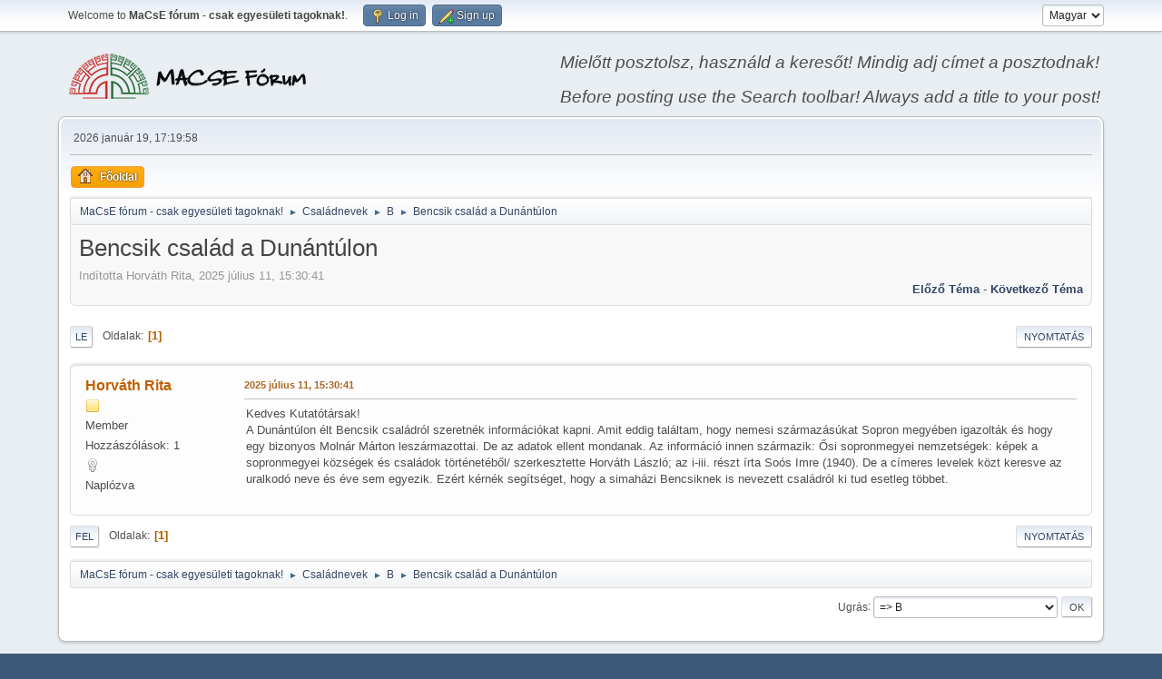

--- FILE ---
content_type: text/html; charset=UTF-8
request_url: https://forum.macse.hu/index.php?PHPSESSID=ikiqtb8ijbiasemasb8puv41d0&topic=217.0;prev_next=next
body_size: 19369
content:
<!DOCTYPE html>
<html lang="hu-HU">
<head>
	<meta charset="UTF-8">
	<link rel="stylesheet" href="https://forum.macse.hu/Themes/default/css/index.css?smf214_1682960791">
	<link rel="stylesheet" href="https://forum.macse.hu/Themes/default/css/attachments.css?smf214_1682960791">
	<link rel="stylesheet" href="https://forum.macse.hu/Themes/default/css/jquery.sceditor.css?smf214_1682960791">
	<link rel="stylesheet" href="https://forum.macse.hu/Themes/default/css/responsive.css?smf214_1682960791">
	<style>
	.signature img { max-width: 200px; max-height: 60px; }
	
	img.avatar { max-width: 65px !important; max-height: 65px !important; }
	
	.postarea .bbc_img, .list_posts .bbc_img, .post .inner .bbc_img, form#reported_posts .bbc_img, #preview_body .bbc_img { max-width: min(100%,1024px); }
	
	.postarea .bbc_img, .list_posts .bbc_img, .post .inner .bbc_img, form#reported_posts .bbc_img, #preview_body .bbc_img { max-height: 768px; }
	
	</style>
	<script>
		var smf_theme_url = "https://forum.macse.hu/Themes/default";
		var smf_default_theme_url = "https://forum.macse.hu/Themes/default";
		var smf_images_url = "https://forum.macse.hu/Themes/default/images";
		var smf_smileys_url = "https://forum.macse.hu/Smileys";
		var smf_smiley_sets = "aaron,akyhne,default,alienine,fugue";
		var smf_smiley_sets_default = "akyhne";
		var smf_avatars_url = "https://forum.macse.hu/avatars";
		var smf_scripturl = "https://forum.macse.hu/index.php?PHPSESSID=ikiqtb8ijbiasemasb8puv41d0&amp;";
		var smf_iso_case_folding = false;
		var smf_charset = "UTF-8";
		var smf_session_id = "38c6efe3d8f1f2be4b9233176dbdb030";
		var smf_session_var = "c0949f3";
		var smf_member_id = 0;
		var ajax_notification_text = 'Töltés...';
		var help_popup_heading_text = 'Egy kicsit eltévedtél? Hadd magyarázzam el:';
		var banned_text = 'Sajnáljuk vendég, te ki lettél tiltva a fórumról!';
		var smf_txt_expand = 'Kibont';
		var smf_txt_shrink = 'Összecsuk';
		var smf_collapseAlt = 'Elrejt';
		var smf_expandAlt = 'Mutasd';
		var smf_quote_expand = false;
		var allow_xhjr_credentials = false;
	</script>
	<script src="https://ajax.googleapis.com/ajax/libs/jquery/3.6.3/jquery.min.js"></script>
	<script src="https://forum.macse.hu/Themes/default/scripts/smf_jquery_plugins.js?smf214_1682960791"></script>
	<script src="https://forum.macse.hu/Themes/default/scripts/script.js?smf214_1682960791"></script>
	<script src="https://forum.macse.hu/Themes/default/scripts/theme.js?smf214_1682960791"></script>
	<script src="https://forum.macse.hu/Themes/default/scripts/editor.js?smf214_1682960791"></script>
	<script src="https://forum.macse.hu/Themes/default/scripts/jquery.sceditor.bbcode.min.js?smf214_1682960791"></script>
	<script src="https://forum.macse.hu/Themes/default/scripts/jquery.sceditor.smf.js?smf214_1682960791"></script>
	<script src="https://forum.macse.hu/Themes/default/scripts/topic.js?smf214_1682960791"></script>
	<script src="https://forum.macse.hu/Themes/default/scripts/quotedText.js?smf214_1682960791" defer></script>
	<script>
		var smf_smileys_url = 'https://forum.macse.hu/Smileys/akyhne';
		var bbc_quote_from = 'Id&#233;zetet &#237;rta';
		var bbc_quote = 'Idéz';
		var bbc_search_on = 'Dátum';
	var smf_you_sure ='Biztos vagy benne, hogy ezt kívánod tenni?';
	</script>
	<title>Bencsik család a Dunántúlon</title>
	<meta name="viewport" content="width=device-width, initial-scale=1">
	<meta property="og:site_name" content="MaCsE fórum - csak egyesületi tagoknak!">
	<meta property="og:title" content="Bencsik család a Dunántúlon">
	<meta name="keywords" content="Családkutatás, családtörténet, MaCsE">
	<meta property="og:url" content="https://forum.macse.hu/index.php?PHPSESSID=ikiqtb8ijbiasemasb8puv41d0&amp;topic=614.0">
	<meta property="og:description" content="Bencsik család a Dunántúlon">
	<meta name="description" content="Bencsik család a Dunántúlon">
	<meta name="theme-color" content="#557EA0">
	<meta name="robots" content="noindex">
	<link rel="canonical" href="https://forum.macse.hu/index.php?topic=614.0">
	<link rel="help" href="https://forum.macse.hu/index.php?PHPSESSID=ikiqtb8ijbiasemasb8puv41d0&amp;action=help">
	<link rel="contents" href="https://forum.macse.hu/index.php?PHPSESSID=ikiqtb8ijbiasemasb8puv41d0&amp;">
	<link rel="alternate" type="application/rss+xml" title="MaCsE fórum - csak egyesületi tagoknak! - RSS" href="https://forum.macse.hu/index.php?PHPSESSID=ikiqtb8ijbiasemasb8puv41d0&amp;action=.xml;type=rss2;board=33">
	<link rel="alternate" type="application/atom+xml" title="MaCsE fórum - csak egyesületi tagoknak! - Atom" href="https://forum.macse.hu/index.php?PHPSESSID=ikiqtb8ijbiasemasb8puv41d0&amp;action=.xml;type=atom;board=33">
	<link rel="index" href="https://forum.macse.hu/index.php?PHPSESSID=ikiqtb8ijbiasemasb8puv41d0&amp;board=33.0">
</head>
<body id="chrome" class="action_messageindex board_33">
<div id="footerfix">
	<div id="top_section">
		<div class="inner_wrap">
			<ul class="floatleft" id="top_info">
				<li class="welcome">
					Welcome to <strong>MaCsE fórum - csak egyesületi tagoknak!</strong>.
				</li>
				<li class="button_login">
					<a href="https://forum.macse.hu/index.php?PHPSESSID=ikiqtb8ijbiasemasb8puv41d0&amp;action=login" class="open" onclick="return reqOverlayDiv(this.href, 'Log in', 'login');">
						<span class="main_icons login"></span>
						<span class="textmenu">Log in</span>
					</a>
				</li>
				<li class="button_signup">
					<a href="https://forum.macse.hu/index.php?PHPSESSID=ikiqtb8ijbiasemasb8puv41d0&amp;action=signup" class="open">
						<span class="main_icons regcenter"></span>
						<span class="textmenu">Sign up</span>
					</a>
				</li>
			</ul>
			<form id="languages_form" method="get" class="floatright">
				<select id="language_select" name="language" onchange="this.form.submit()">
					<option value="english">English</option>
					<option value="hungarian" selected="selected">Magyar</option>
				</select>
				<noscript>
					<input type="submit" value="Ok">
				</noscript>
			</form>
		</div><!-- .inner_wrap -->
	</div><!-- #top_section -->
	<div id="header">
		<h1 class="forumtitle">
			<a id="top" href="https://forum.macse.hu/index.php?PHPSESSID=ikiqtb8ijbiasemasb8puv41d0&amp;"><img src="https://forum.macse.hu/MLF50.png" alt="MaCsE fórum - csak egyesületi tagoknak!"></a>
		</h1>
		<div id="siteslogan"><i>Mielőtt posztolsz, használd a keresőt! Mindig adj címet a posztodnak!<br><br>Before posting use the Search toolbar! Always add a title to your post!</i></div>
	</div>
	<div id="wrapper">
		<div id="upper_section">
			<div id="inner_section">
				<div id="inner_wrap" class="hide_720">
					<div class="user">
						<time datetime="2026-01-19T16:19:58Z">2026 január 19, 17:19:58</time>
					</div>
				</div>
				<a class="mobile_user_menu">
					<span class="menu_icon"></span>
					<span class="text_menu">Main Menu</span>
				</a>
				<div id="main_menu">
					<div id="mobile_user_menu" class="popup_container">
						<div class="popup_window description">
							<div class="popup_heading">Main Menu
								<a href="javascript:void(0);" class="main_icons hide_popup"></a>
							</div>
							
					<ul class="dropmenu menu_nav">
						<li class="button_home">
							<a class="active" href="https://forum.macse.hu/index.php?PHPSESSID=ikiqtb8ijbiasemasb8puv41d0&amp;">
								<span class="main_icons home"></span><span class="textmenu">Főoldal</span>
							</a>
						</li>
					</ul><!-- .menu_nav -->
						</div>
					</div>
				</div>
				<div class="navigate_section">
					<ul>
						<li>
							<a href="https://forum.macse.hu/index.php?PHPSESSID=ikiqtb8ijbiasemasb8puv41d0&amp;"><span>MaCsE fórum - csak egyesületi tagoknak!</span></a>
						</li>
						<li>
							<span class="dividers"> &#9658; </span>
							<a href="https://forum.macse.hu/index.php?PHPSESSID=ikiqtb8ijbiasemasb8puv41d0&amp;#c6"><span>Családnevek</span></a>
						</li>
						<li>
							<span class="dividers"> &#9658; </span>
							<a href="https://forum.macse.hu/index.php?PHPSESSID=ikiqtb8ijbiasemasb8puv41d0&amp;board=33.0"><span>B</span></a>
						</li>
						<li class="last">
							<span class="dividers"> &#9658; </span>
							<a href="https://forum.macse.hu/index.php?PHPSESSID=ikiqtb8ijbiasemasb8puv41d0&amp;topic=614.0"><span>Bencsik család a Dunántúlon</span></a>
						</li>
					</ul>
				</div><!-- .navigate_section -->
			</div><!-- #inner_section -->
		</div><!-- #upper_section -->
		<div id="content_section">
			<div id="main_content_section">
		<div id="display_head" class="information">
			<h2 class="display_title">
				<span id="top_subject">Bencsik család a Dunántúlon</span>
			</h2>
			<p>Indította Horváth Rita, 2025 július 11, 15:30:41</p>
			<span class="nextlinks floatright"><a href="https://forum.macse.hu/index.php?PHPSESSID=ikiqtb8ijbiasemasb8puv41d0&amp;topic=614.0;prev_next=prev#new">Előző téma</a> - <a href="https://forum.macse.hu/index.php?PHPSESSID=ikiqtb8ijbiasemasb8puv41d0&amp;topic=614.0;prev_next=next#new">Következő téma</a></span>
		</div><!-- #display_head -->
		<a id="new"></a>
		<div class="pagesection top">
			
		<div class="buttonlist floatright">
			
				<a class="button button_strip_print" href="https://forum.macse.hu/index.php?PHPSESSID=ikiqtb8ijbiasemasb8puv41d0&amp;action=printpage;topic=614.0"  rel="nofollow">Nyomtatás</a>
		</div>
			 
			<div class="pagelinks floatleft">
				<a href="#bot" class="button">Le</a>
				<span class="pages">Oldalak</span><span class="current_page">1</span> 
			</div>
		<div class="mobile_buttons floatright">
			<a class="button mobile_act">Felhasználói műveletek</a>
			
		</div>
		</div>
		<div id="forumposts">
			<form action="https://forum.macse.hu/index.php?PHPSESSID=ikiqtb8ijbiasemasb8puv41d0&amp;action=quickmod2;topic=614.0" method="post" accept-charset="UTF-8" name="quickModForm" id="quickModForm" onsubmit="return oQuickModify.bInEditMode ? oQuickModify.modifySave('38c6efe3d8f1f2be4b9233176dbdb030', 'c0949f3') : false">
				<div class="windowbg" id="msg2029">
					
					<div class="post_wrapper">
						<div class="poster">
							<h4>
								<a href="https://forum.macse.hu/index.php?PHPSESSID=ikiqtb8ijbiasemasb8puv41d0&amp;action=profile;u=1686" title="Horváth Rita profiljának megtekintése">Horváth Rita</a>
							</h4>
							<ul class="user_info">
								<li class="icons"><img src="https://forum.macse.hu/Themes/default/images/membericons/icon.png" alt="*"></li>
								<li class="postgroup">Member</li>
								<li class="postcount">Hozzászólások: 1</li>
								<li class="im_icons">
									<ol>
										<li class="custom cust_gender"><span class=" main_icons gender_2" title="Nő / Female"></span></li>
									</ol>
								</li>
								<li class="poster_ip">Naplózva</li>
							</ul>
						</div><!-- .poster -->
						<div class="postarea">
							<div class="keyinfo">
								<div id="subject_2029" class="subject_title subject_hidden">
									<a href="https://forum.macse.hu/index.php?PHPSESSID=ikiqtb8ijbiasemasb8puv41d0&amp;msg=2029" rel="nofollow">Bencsik család a Dunántúlon</a>
								</div>
								
								<div class="postinfo">
									<span class="messageicon"  style="position: absolute; z-index: -1;">
										<img src="https://forum.macse.hu/Themes/default/images/post/xx.png" alt="">
									</span>
									<a href="https://forum.macse.hu/index.php?PHPSESSID=ikiqtb8ijbiasemasb8puv41d0&amp;msg=2029" rel="nofollow" title="Bencsik család a Dunántúlon" class="smalltext">2025 július 11, 15:30:41</a>
									<span class="spacer"></span>
									<span class="smalltext modified floatright" id="modified_2029">
									</span>
								</div>
								<div id="msg_2029_quick_mod"></div>
							</div><!-- .keyinfo -->
							<div class="post">
								<div class="inner" data-msgid="2029" id="msg_2029">
									Kedves Kutatótársak!<br>A Dunántúlon élt Bencsik családról szeretnék információkat kapni. Amit eddig találtam, hogy nemesi származásúkat Sopron megyében igazolták és hogy egy bizonyos Molnár Márton leszármazottai. De az adatok ellent mondanak. Az információ innen származik: Ősi sopronmegyei nemzetségek: képek a sopronmegyei községek és családok történetéből/ szerkesztette Horváth László; az i-iii. részt írta Soós Imre (1940). De a címeres levelek közt keresve az uralkodó neve és éve sem egyezik. Ezért kérnék segítséget, hogy a simaházi Bencsiknek is nevezett családról ki tud esetleg többet.
								</div>
							</div><!-- .post -->
							<div class="under_message">
							</div><!-- .under_message -->
						</div><!-- .postarea -->
						<div class="moderatorbar">
						</div><!-- .moderatorbar -->
					</div><!-- .post_wrapper -->
				</div><!-- $message[css_class] -->
				<hr class="post_separator">
			</form>
		</div><!-- #forumposts -->
		<div class="pagesection">
			
		<div class="buttonlist floatright">
			
				<a class="button button_strip_print" href="https://forum.macse.hu/index.php?PHPSESSID=ikiqtb8ijbiasemasb8puv41d0&amp;action=printpage;topic=614.0"  rel="nofollow">Nyomtatás</a>
		</div>
			 
			<div class="pagelinks floatleft">
				<a href="#main_content_section" class="button" id="bot">Fel</a>
				<span class="pages">Oldalak</span><span class="current_page">1</span> 
			</div>
		<div class="mobile_buttons floatright">
			<a class="button mobile_act">Felhasználói műveletek</a>
			
		</div>
		</div>
				<div class="navigate_section">
					<ul>
						<li>
							<a href="https://forum.macse.hu/index.php?PHPSESSID=ikiqtb8ijbiasemasb8puv41d0&amp;"><span>MaCsE fórum - csak egyesületi tagoknak!</span></a>
						</li>
						<li>
							<span class="dividers"> &#9658; </span>
							<a href="https://forum.macse.hu/index.php?PHPSESSID=ikiqtb8ijbiasemasb8puv41d0&amp;#c6"><span>Családnevek</span></a>
						</li>
						<li>
							<span class="dividers"> &#9658; </span>
							<a href="https://forum.macse.hu/index.php?PHPSESSID=ikiqtb8ijbiasemasb8puv41d0&amp;board=33.0"><span>B</span></a>
						</li>
						<li class="last">
							<span class="dividers"> &#9658; </span>
							<a href="https://forum.macse.hu/index.php?PHPSESSID=ikiqtb8ijbiasemasb8puv41d0&amp;topic=614.0"><span>Bencsik család a Dunántúlon</span></a>
						</li>
					</ul>
				</div><!-- .navigate_section -->
		<div id="moderationbuttons">
			
		</div>
		<div id="display_jump_to"></div>
		<div id="mobile_action" class="popup_container">
			<div class="popup_window description">
				<div class="popup_heading">
					Felhasználói műveletek
					<a href="javascript:void(0);" class="main_icons hide_popup"></a>
				</div>
				
		<div class="buttonlist">
			
				<a class="button button_strip_print" href="https://forum.macse.hu/index.php?PHPSESSID=ikiqtb8ijbiasemasb8puv41d0&amp;action=printpage;topic=614.0"  rel="nofollow">Nyomtatás</a>
		</div>
			</div>
		</div>
		<script>
			if ('XMLHttpRequest' in window)
			{
				var oQuickModify = new QuickModify({
					sScriptUrl: smf_scripturl,
					sClassName: 'quick_edit',
					bShowModify: true,
					iTopicId: 614,
					sTemplateBodyEdit: '\n\t\t\t\t\t\t<div id="quick_edit_body_container">\n\t\t\t\t\t\t\t<div id="error_box" class="error"><' + '/div>\n\t\t\t\t\t\t\t<textarea class="editor" name="message" rows="12" tabindex="1">%body%<' + '/textarea><br>\n\t\t\t\t\t\t\t<input type="hidden" name="c0949f3" value="38c6efe3d8f1f2be4b9233176dbdb030">\n\t\t\t\t\t\t\t<input type="hidden" name="topic" value="614">\n\t\t\t\t\t\t\t<input type="hidden" name="msg" value="%msg_id%">\n\t\t\t\t\t\t\t<div class="righttext quickModifyMargin">\n\t\t\t\t\t\t\t\t<input type="submit" name="post" value="Mentés" tabindex="2" onclick="return oQuickModify.modifySave(\'38c6efe3d8f1f2be4b9233176dbdb030\', \'c0949f3\');" accesskey="s" class="button"> <input type="submit" name="cancel" value="Mégse" tabindex="3" onclick="return oQuickModify.modifyCancel();" class="button">\n\t\t\t\t\t\t\t<' + '/div>\n\t\t\t\t\t\t<' + '/div>',
					sTemplateSubjectEdit: '<input type="text" name="subject" value="%subject%" size="80" maxlength="80" tabindex="4">',
					sTemplateBodyNormal: '%body%',
					sTemplateSubjectNormal: '<a hr'+'ef="' + smf_scripturl + '?topic=614.msg%msg_id%#msg%msg_id%" rel="nofollow">%subject%<' + '/a>',
					sTemplateTopSubject: '%subject%',
					sTemplateReasonEdit: 'A szerkesztés oka: <input type="text" name="modify_reason" value="%modify_reason%" size="80" maxlength="80" tabindex="5" class="quickModifyMargin">',
					sTemplateReasonNormal: '%modify_text',
					sErrorBorderStyle: '1px solid red'
				});

				aJumpTo[aJumpTo.length] = new JumpTo({
					sContainerId: "display_jump_to",
					sJumpToTemplate: "<label class=\"smalltext jump_to\" for=\"%select_id%\">Ugrás<" + "/label> %dropdown_list%",
					iCurBoardId: 33,
					iCurBoardChildLevel: 0,
					sCurBoardName: "B",
					sBoardChildLevelIndicator: "==",
					sBoardPrefix: "=> ",
					sCatSeparator: "-----------------------------",
					sCatPrefix: "",
					sGoButtonLabel: "Ok"
				});

				aIconLists[aIconLists.length] = new IconList({
					sBackReference: "aIconLists[" + aIconLists.length + "]",
					sIconIdPrefix: "msg_icon_",
					sScriptUrl: smf_scripturl,
					bShowModify: true,
					iBoardId: 33,
					iTopicId: 614,
					sSessionId: smf_session_id,
					sSessionVar: smf_session_var,
					sLabelIconList: "Üzenet ikon",
					sBoxBackground: "transparent",
					sBoxBackgroundHover: "#ffffff",
					iBoxBorderWidthHover: 1,
					sBoxBorderColorHover: "#adadad" ,
					sContainerBackground: "#ffffff",
					sContainerBorder: "1px solid #adadad",
					sItemBorder: "1px solid #ffffff",
					sItemBorderHover: "1px dotted gray",
					sItemBackground: "transparent",
					sItemBackgroundHover: "#e0e0f0"
				});
			}
		</script>
			</div><!-- #main_content_section -->
		</div><!-- #content_section -->
	</div><!-- #wrapper -->
</div><!-- #footerfix -->
	<div id="footer">
		<div class="inner_wrap">
		<ul>
			<li class="floatright"><a href="https://forum.macse.hu/index.php?PHPSESSID=ikiqtb8ijbiasemasb8puv41d0&amp;action=help">Súgó</a> | <a href="https://forum.macse.hu/index.php?PHPSESSID=ikiqtb8ijbiasemasb8puv41d0&amp;action=agreement">Általános Szerződési Feltételek</a> | <a href="#top_section">Fel &#9650;</a></li>
			<li class="copyright"><a href="https://forum.macse.hu/index.php?PHPSESSID=ikiqtb8ijbiasemasb8puv41d0&amp;action=credits" title="License" target="_blank" rel="noopener">SMF 2.1.4 &copy; 2023</a>, <a href="https://www.simplemachines.org" title="Simple Machines" target="_blank" rel="noopener">Simple Machines</a></li>
		</ul>
		</div>
	</div><!-- #footer -->
<script>
window.addEventListener("DOMContentLoaded", function() {
	function triggerCron()
	{
		$.get('https://forum.macse.hu' + "/cron.php?ts=1768839585");
	}
	window.setTimeout(triggerCron, 1);
		$.sceditor.locale["hu"] = {
			"Width (optional):": "Szélesség (nem kötelező):",
			"Height (optional):": "Magasság (nem kötelező):",
			"Insert": "Beszúrás",
			"Description (optional):": "Leírás (nem kötelező)",
			"Rows:": "Sorok:",
			"Cols:": "Oszlopok:",
			"URL:": "URL:",
			"E-mail:": "E-mail:",
			"Video URL:": "Videó URL:",
			"More": "Tovább",
			"Close": "Bezárás",
			dateFormat: "hónap/nap/év"
		};
});
</script>
</body>
</html>